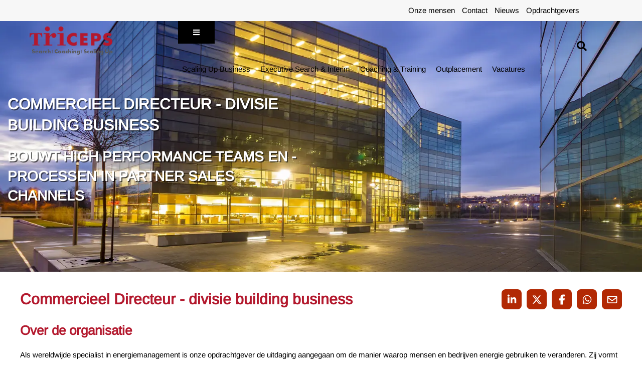

--- FILE ---
content_type: text/css; charset=utf-8
request_url: https://triceps.nl/wp-content/cache/min/1/wp-content/themes/triceps/style.css?ver=1762857970
body_size: 6074
content:
html{font-family:sans-serif;line-height:1.15;-ms-text-size-adjust:100%;-webkit-text-size-adjust:100%}body{margin:0}article,aside,footer,header,nav,section{display:block}h1{font-size:2em;margin:.67em 0}figcaption,figure,main{display:block}figure{margin:1em 0}hr{-webkit-box-sizing:content-box;-moz-box-sizing:content-box;box-sizing:content-box;height:0;overflow:visible}pre{font-family:monospace,monospace;font-size:1em}a{background-color:transparent;-webkit-text-decoration-skip:objects}a:active,a:hover{outline-width:0}abbr[title]{border-bottom:1px #767676 dotted;text-decoration:none}b,strong{font-weight:inherit}b,strong{font-weight:700}code,kbd,samp{font-family:monospace,monospace;font-size:1em}dfn{font-style:italic}mark{background-color:#eee;color:#222}small{font-size:80%}sub,sup{font-size:75%;line-height:0;position:relative;vertical-align:baseline}sub{bottom:-.25em}sup{top:-.5em}audio,video{display:inline-block}audio:not([controls]){display:none;height:0}img{border-style:none}svg:not(:root){overflow:hidden}button,input,optgroup,select,textarea{font-family:sans-serif;font-size:100%;line-height:1.15;margin:0}button,input{overflow:visible}button,select{text-transform:none}button,html [type="button"],[type="reset"],[type="submit"]{-webkit-appearance:button}button::-moz-focus-inner,[type="button"]::-moz-focus-inner,[type="reset"]::-moz-focus-inner,[type="submit"]::-moz-focus-inner{border-style:none;padding:0}button:-moz-focusring,[type="button"]:-moz-focusring,[type="reset"]:-moz-focusring,[type="submit"]:-moz-focusring{outline:1px dotted ButtonText}fieldset{border:1px solid #bbb;margin:0 2px;padding:.35em .625em .75em}legend{-webkit-box-sizing:border-box;-moz-box-sizing:border-box;box-sizing:border-box;color:inherit;display:table;max-width:100%;padding:0;white-space:normal}progress{display:inline-block;vertical-align:baseline}textarea{overflow:auto}[type="checkbox"],[type="radio"]{-webkit-box-sizing:border-box;-moz-box-sizing:border-box;box-sizing:border-box;padding:0}[type="number"]::-webkit-inner-spin-button,[type="number"]::-webkit-outer-spin-button{height:auto}[type="search"]{-webkit-appearance:textfield;outline-offset:-2px}[type="search"]::-webkit-search-cancel-button,[type="search"]::-webkit-search-decoration{-webkit-appearance:none}::-webkit-file-upload-button{-webkit-appearance:button;font:inherit}details,menu{display:block}summary{display:list-item}canvas{display:inline-block}template{display:none}[hidden]{display:none}.screen-reader-text{clip:rect(1px,1px,1px,1px);height:1px;overflow:hidden;position:absolute!important;width:1px;word-wrap:normal!important}.screen-reader-text:focus{background-color:#f1f1f1;-webkit-border-radius:3px;border-radius:3px;-webkit-box-shadow:0 0 2px 2px rgba(0,0,0,.6);box-shadow:0 0 2px 2px rgba(0,0,0,.6);clip:auto!important;color:#21759b;display:block;font-size:14px;font-size:.875rem;font-weight:700;height:auto;left:5px;line-height:normal;padding:15px 23px 14px;text-decoration:none;top:5px;width:auto;z-index:100000}.alignleft{display:inline;float:left;margin-right:1.5em}.alignright{display:inline;float:right;margin-left:1.5em}.aligncenter{clear:both;display:block;margin-left:auto;margin-right:auto}.clear:before,.clear:after,.entry-content:before,.entry-content:after,.entry-footer:before,.entry-footer:after,.comment-content:before,.comment-content:after,.site-header:before,.site-header:after,.site-content:before,.site-content:after,.site-footer:before,.site-footer:after,.nav-links:before,.nav-links:after,.pagination:before,.pagination:after,.comment-author:before,.comment-author:after,.widget-area:before,.widget-area:after,.widget:before,.widget:after,.comment-meta:before,.comment-meta:after{content:"";display:table;table-layout:fixed}.clear:after,.entry-content:after,.entry-footer:after,.comment-content:after,.site-header:after,.site-content:after,.site-footer:after,.nav-links:after,.pagination:after,.comment-author:after,.widget-area:after,.widget:after,.comment-meta:after{clear:both}html,body,button,input,select,textarea{color:#000;font-family:arial,helvetica,sans-serif;font-size:15px;font-weight:400;line-height:1.5}h1,h2,h3,h4,h5,h6{clear:both;line-height:1.4;margin:0 0 .75em;padding:1.5em 0 0}h1:first-child,h2:first-child,h3:first-child,h4:first-child,h5:first-child,h6:first-child{padding-top:0}h1{font-size:30px}h2,.home.blog .entry-title,.page .panel-content .recent-posts .entry-title{font-size:26px}h3{font-size:22px}h4{font-size:18px}h5{font-size:13px}h6{font-size:16px}p{margin:0 0 1.5em;padding:0}dfn,cite,em,i{font-style:italic}blockquote{font-size:18px;font-style:italic;margin:0;overflow:hidden;padding:0}blockquote cite{display:block;font-style:normal;font-weight:700;margin-top:.5em}address{margin:0 0 1.5em}pre{background:#eee;font-family:"Courier 10 Pitch",Courier,monospace;margin-bottom:1.5em;max-width:100%;overflow:auto;padding:1.5em}code,kbd,tt,var{font-family:Monaco,Consolas,"Andale Mono","DejaVu Sans Mono",monospace}abbr,acronym{border-bottom:1px dotted #666;cursor:help}mark,ins{background:#eee;text-decoration:none}big{font-size:125%}blockquote{quotes:"" ""}q{quotes:"“" "”" "‘" "’"}blockquote:before,blockquote:after{content:""}:focus{outline:none}.site-title{font-size:36px}.site-description{font-size:16px}label{display:block;font-weight:700;margin-bottom:.5em}fieldset{margin-bottom:1.5em}input[type="text"],input[type="email"],input[type="url"],input[type="password"],input[type="search"],input[type="number"],input[type="tel"],input[type="range"],input[type="date"],input[type="month"],input[type="week"],input[type="time"],input[type="datetime"],input[type="datetime-local"],input[type="color"],textarea{background:#fff;border:1px solid #bbb;display:block;padding:.5em;width:100%}input[type="text"]:focus,input[type="email"]:focus,input[type="url"]:focus,input[type="password"]:focus,input[type="search"]:focus,input[type="number"]:focus,input[type="tel"]:focus,input[type="range"]:focus,input[type="date"]:focus,input[type="month"]:focus,input[type="week"]:focus,input[type="time"]:focus,input[type="datetime"]:focus,input[type="datetime-local"]:focus,input[type="color"]:focus,textarea:focus{border-color:#000}select{border:1px solid #bbb;height:2.6em;width:100%}input[type="radio"],input[type="checkbox"]{margin-right:.5em}input[type="radio"]+label,input[type="checkbox"]+label{font-weight:400}button,input[type="reset"],input[type="button"],input[type="submit"]{border:0;-webkit-box-shadow:none;box-shadow:none;cursor:pointer;display:inline-block;line-height:1;padding:1em 2em;text-shadow:none;-webkit-transition:background 0.2s;transition:background 0.2s}button,input[type="button"],input[type="submit"]{background-color:#000;color:#fff}input+button,input+input[type="button"],input+input[type="submit"]{padding:.75em 2em}button.secondary,input[type="reset"],input[type="button"].secondary,input[type="reset"].secondary,input[type="submit"].secondary{background-color:#ddd;color:#222}button:hover,button:focus,input[type="button"]:hover,input[type="button"]:focus,input[type="submit"]:hover,input[type="submit"]:focus{background:#767676}button.secondary:hover,button.secondary:focus,input[type="reset"]:hover,input[type="reset"]:focus,input[type="button"].secondary:hover,input[type="button"].secondary:focus,input[type="reset"].secondary:hover,input[type="reset"].secondary:focus,input[type="submit"].secondary:hover,input[type="submit"].secondary:focus{background:#bbb}::-webkit-input-placeholder{color:#333}:-moz-placeholder{color:#333}::-moz-placeholder{color:#333;opacity:1}:-ms-input-placeholder{color:#333}hr{background-color:#000;border:0;height:1px;margin-top:.5em;margin-bottom:.5em}ul,ol{margin:0 0 1.5em;padding:0}ul{list-style:disc}ol{list-style:decimal}li>ul,li>ol{margin-bottom:0;margin-left:1.5em}dt{font-weight:700}dd{margin:0 1.5em 1.5em}table{border-collapse:collapse;margin:0 0 1.5em;width:100%}th{padding:.4em;text-align:left}td{padding:.4em}th:first-child,td:first-child{padding-left:0}th:last-child,td:last-child{padding-right:0}a{color:#b22904;text-decoration:none}a:focus{outline:thin dotted}a:hover,a:active{color:#000;outline:0}.post-thumbnail{margin-bottom:1em}.site-navigation-fixed.navigation-top{bottom:auto;position:fixed;left:0;right:0;top:0;width:100%;z-index:7}.main-navigation>div>ul{border:0;margin-bottom:0;padding:0}.admin-bar .site-navigation-fixed.navigation-top{top:32px}.js .menu-toggle,.js .dropdown-toggle{display:none}.js .main-navigation ul,.js .main-navigation ul ul,.js .main-navigation>div>ul{display:block}.main-navigation{clear:both;display:block;width:auto}.main-navigation ul{list-style:none;margin:0;text-align:left;background:transparent;padding:0}.navigation-top nav{margin-left:0}.navigation-top .wrap{max-width:1200px;padding:.75em 2em}.main-navigation li{border:0;display:inline-block;position:relative}.main-navigation li li{display:block;border:0}.main-navigation ul ul{background:#fff;border:1px solid #bbb;left:-999em;padding:0;position:absolute;top:100%;z-index:99999}.navigation-top a{color:#222;font-weight:600;-webkit-transition:color 0.2s;transition:color 0.2s}.main-navigation a{display:block;padding:1em 1.25em;text-decoration:none}.main-navigation ul ul a{letter-spacing:0;position:relative;text-transform:none;padding:.75em 1.25em;width:16em}.main-navigation li li:hover,.main-navigation li li.focus{background:transparent}.main-navigation ul li.menu-item-has-children:before,.main-navigation ul li.menu-item-has-children:after,.main-navigation ul li.page_item_has_children:before,.main-navigation ul li.page_item_has_children:after{border-style:solid;border-width:0 6px 6px;content:"";display:none;height:0;position:absolute;right:1em;bottom:-1px;width:0;z-index:100000}.main-navigation ul ul li:hover>ul,.main-navigation ul ul li.focus>ul{left:100%;right:auto}.main-navigation ul li:hover>ul,.main-navigation ul li.focus>ul{left:.5em;right:auto}.main-navigation ul li.menu-item-has-children:before,.main-navigation ul li.page_item_has_children:before{border-color:transparent transparent #bbb;bottom:0}.main-navigation ul li.menu-item-has-children:after,.main-navigation ul li.page_item_has_children:after{border-color:transparent transparent #fff}.main-navigation ul ul ul{left:-999em;margin-top:-1px;top:0}.main-navigation ul li.menu-item-has-children.focus:before,.main-navigation ul li.menu-item-has-children:hover:before,.main-navigation ul li.menu-item-has-children.focus:after,.main-navigation ul li.menu-item-has-children:hover:after,.main-navigation ul li.page_item_has_children.focus:before,.main-navigation ul li.page_item_has_children:hover:before,.main-navigation ul li.page_item_has_children.focus:after,.main-navigation ul li.page_item_has_children:hover:after{display:block}.main-navigation ul ul li.menu-item-has-children.focus:before,.main-navigation ul ul li.menu-item-has-children:hover:before,.main-navigation ul ul li.menu-item-has-children.focus:after,.main-navigation ul ul li.menu-item-has-children:hover:after,.main-navigation ul ul li.page_item_has_children.focus:before,.main-navigation ul ul li.page_item_has_children:hover:before,.main-navigation ul ul li.page_item_has_children.focus:after,.main-navigation ul ul li.page_item_has_children:hover:after{display:none}.main-navigation ul ul .menu-item-has-children>a>.icon,.main-navigation ul ul .page_item_has_children>a>.icon{margin-top:-9px;left:auto;position:absolute;right:1em;top:50%;-webkit-transform:rotate(-90deg);-ms-transform:rotate(-90deg);transform:rotate(-90deg)}.navigation-top{font-size:14px;left:0;position:absolute;right:0;width:100%;z-index:3;background:#fff;border-bottom:1px solid #eee;border-top:1px solid #eee}.navigation-top .current-menu-item>a,.navigation-top .current_page_item>a{color:#767676}.main-navigation .menu-item-has-children>a>.icon,.main-navigation .page_item_has_children>a>.icon{display:inline;left:5px;position:relative;top:-1px}.main-navigation ul a>.icon{display:none}.js .main-navigation.toggled-on>div>ul{display:block}.main-navigation ul ul.toggled-on{display:block}.main-navigation li:last-child{border:0}.main-navigation a:hover{color:#767676}.main-navigation.toggled-on ul.nav-menu{display:block}.menu-toggle:hover,.menu-toggle:focus{background-color:transparent;-webkit-box-shadow:none;box-shadow:none}.menu-toggle .icon{margin-right:.5em;top:-2px}.toggled-on .menu-toggle .icon-bars,.menu-toggle .icon-close{display:none}.toggled-on .menu-toggle .icon-close{display:inline-block}.dropdown-toggle{background-color:transparent;border:0;-webkit-box-shadow:none;box-shadow:none;color:#222;display:block;font-size:16px;right:-.5em;line-height:1.5;margin:0 auto;padding:.5em;position:absolute;text-shadow:none;top:0}.dropdown-toggle:hover,.dropdown-toggle:focus{background:transparent}.dropdown-toggle:focus{outline:thin dotted}.dropdown-toggle.toggled-on .icon{-ms-transform:rotate(-180deg);-webkit-transform:rotate(-180deg);transform:rotate(-180deg)}.site-header .menu-scroll-down{display:none}html{-webkit-box-sizing:border-box;-moz-box-sizing:border-box;box-sizing:border-box}*,*:before,*:after{-webkit-box-sizing:inherit;-moz-box-sizing:inherit;box-sizing:inherit}body{background:#fff}#page{position:relative}.wrap{margin-left:auto;margin-right:auto;max-width:1200px}.wrap:after{clear:both;content:"";display:block}@supports (object-fit:cover){.has-header-image .custom-header-media img,.has-header-video .custom-header-media video,.has-header-video .custom-header-media iframe,.has-header-image:not(.twentyseventeen-front-page):not(.home) .custom-header-media img{height:100%;left:0;-o-object-fit:cover;object-fit:cover;top:0;-ms-transform:none;-moz-transform:none;-webkit-transform:none;transform:none;width:100%}}.site-content-contain{position:relative}.sticky{position:relative}.post:not(.sticky) .icon-thumb-tack{display:none}.sticky .icon-thumb-tack{display:block;height:18px;left:-1.5em;position:absolute;top:1.65em;width:20px}.page .panel-content .entry-title,.page-title,body.page:not(.twentyseventeen-front-page) .entry-title{color:#222;font-size:14px;font-size:.875rem;font-weight:800;letter-spacing:.14em;text-transform:uppercase}.entry-header .entry-title{margin-bottom:.25em}.entry-title a{color:#333;text-decoration:none;margin-left:-2px}.entry-title:not(:first-child){padding-top:0}.entry-meta{color:#767676;font-size:11px;font-size:.6875rem;font-weight:800;letter-spacing:.1818em;padding-bottom:.25em;text-transform:uppercase}.entry-meta a{color:#767676}.byline,.updated:not(.published){display:none}.single .byline,.group-blog .byline{display:inline}.comments-pagination,.post-navigation{clear:both}.navigation.pagination{clear:both;float:right;width:58%}.post-navigation .nav-previous{float:left;width:50%}.post-navigation .nav-next{float:right;text-align:right;width:50%}.pagination,.comments-pagination{border-top:1px solid #eee;font-size:14px;font-size:.875rem;font-weight:800;padding:2em 0 3em;text-align:center}.pagination .icon,.comments-pagination .icon{width:.666666666em;height:.666666666em}.comments-pagination{border:0}.page-numbers{display:inline-block}.page-numbers.current{color:#767676;display:inline-block}.page-numbers.current .screen-reader-text{clip:rect(1px,1px,1px,1px);height:1px;overflow:hidden;position:absolute!important;width:1px}.prev.page-numbers,.next.page-numbers{background-color:#ddd;-webkit-border-radius:2px;border-radius:2px;display:inline-block;font-size:24px;font-size:1.5rem;line-height:1;padding:.25em .5em .4em}.prev.page-numbers,.next.page-numbers{-webkit-transition:background-color 0.2s ease-in-out,border-color 0.2s ease-in-out,color 0.3s ease-in-out;transition:background-color 0.2s ease-in-out,border-color 0.2s ease-in-out,color 0.3s ease-in-out}.prev.page-numbers:focus,.prev.page-numbers:hover,.next.page-numbers:focus,.next.page-numbers:hover{background-color:#767676;color:#fff}.prev.page-numbers{float:left}.next.page-numbers{float:right}.blog .site-main>article,.archive .site-main>article,.search .site-main>article{padding-bottom:2em}body:not(.twentyseventeen-front-page) .entry-header{padding:1em 0}body:not(.twentyseventeen-front-page) .entry-header,body:not(.twentyseventeen-front-page) .entry-content,body:not(.twentyseventeen-front-page) #comments{margin-left:auto;margin-right:auto}body:not(.twentyseventeen-front-page) .entry-header{padding-top:0}.blog .entry-meta a.post-edit-link,.archive .entry-meta a.post-edit-link,.search .entry-meta a.post-edit-link{color:#222;display:inline-block;margin-left:1em;white-space:nowrap}.search .page .entry-meta a.post-edit-link{margin-left:0;white-space:nowrap}.taxonomy-description{font-size:14px}.entry-content .more-link:before{content:"";display:block;margin-top:1.5em}.single-post:not(.has-sidebar) #primary,.page.page-one-column:not(.twentyseventeen-front-page) #primary,.archive.page-one-column:not(.has-sidebar) .page-header,.archive.page-one-column:not(.has-sidebar) #primary{margin-left:auto;margin-right:auto;max-width:740px}.single-featured-image-header{background-color:#fafafa;border-bottom:1px solid #eee}.single-featured-image-header img{display:block;margin:auto}.page-links{font-size:14px;font-size:.875rem;font-weight:800;padding:2em 0 3em}.page-links .page-number{color:#767676;display:inline-block;padding:.5em 1em}.page-links a{display:inline-block}.page-links a .page-number{color:#222}.entry-footer{display:table;width:100%}.entry-footer .cat-tags-links{display:table-cell;vertical-align:middle;width:100%}.entry-footer .cat-links,.entry-footer .tags-links{display:block;font-size:11px;font-size:.6875rem;font-weight:800;letter-spacing:.1818em;padding-left:2.5em;position:relative;text-transform:uppercase}.entry-footer .cat-links+.tags-links{margin-top:1em}.entry-footer .cat-links a,.entry-footer .tags-links a{color:#333}.entry-footer .cat-links .icon,.entry-footer .tags-links .icon{color:#767676;left:0;margin-right:.5em;position:absolute;top:2px}.entry-footer .edit-link{display:table-cell;text-align:right;vertical-align:middle}.entry-footer .edit-link a.post-edit-link{background-color:#222;-webkit-border-radius:2px;border-radius:2px;-webkit-box-shadow:none;box-shadow:none;color:#fff;display:inline-block;font-size:14px;font-weight:800;margin-top:0;margin-left:1em;padding:.7em 2em;-webkit-transition:background-color 0.2s ease-in-out;transition:background-color 0.2s ease-in-out;white-space:nowrap}.entry-footer .edit-link a.post-edit-link:hover,.entry-footer .edit-link a.post-edit-link:focus{background-color:#767676}.blog .format-status .entry-title,.archive .format-status .entry-title,.blog .format-aside .entry-title,.archive .format-aside .entry-title{display:none}.format-quote blockquote{color:#333;font-size:20px;font-weight:300;overflow:visible;position:relative}.format-quote blockquote .icon{display:block;height:20px;left:-1.5em;position:absolute;top:.4em;-webkit-transform:scale(-1,1);-ms-transform:scale(-1,1);transform:scale(-1,1);width:20px}.post-navigation{font-weight:800;margin:3em 0}.post-navigation .nav-links{padding:1em 0}.nav-subtitle{background:transparent;color:#767676;display:block;font-size:11px;font-size:.6875rem;letter-spacing:.1818em;margin-bottom:1em;text-transform:uppercase}.nav-title{color:#333;font-size:15px}.nav-links .nav-title{position:relative}.nav-title-icon-wrapper{text-align:center;width:2em}.nav-links .nav-previous .nav-title .nav-title-icon-wrapper{margin-right:.5em;left:-2em}.nav-links .nav-next .nav-title .nav-title-icon-wrapper{margin-left:.5em;right:-2em}.page-header{padding-bottom:2em}.page-numbers.current{font-size:16px}.widget-title{font-size:13px;margin-bottom:1.5em}.search-form{position:relative}.search-form .search-submit{bottom:3px;padding:.5em 1em;position:absolute;right:3px;top:3px}.search-form .search-submit .icon{height:24px;top:-2px;width:24px}img,video{height:auto;max-width:100%}.entry-content blockquote.alignleft,.entry-content blockquote.alignright{font-size:14px}img.alignleft{float:left}img.alignright{float:right}.page-content .wp-smiley,.entry-content .wp-smiley,.comment-content .wp-smiley{border:none;margin-bottom:0;margin-top:0;padding:0}embed,iframe,object{margin-bottom:1.5em;max-width:100%}.wp-caption,.gallery-caption{font-size:13px;font-style:italic;margin-bottom:1.5em;max-width:100%}.wp-caption img[class*="wp-image-"]{display:block;margin-left:auto;margin-right:auto}.wp-caption .wp-caption-text{margin:.8075em 0}.mejs-container{margin-bottom:1.5em}.mejs-controls a.mejs-horizontal-volume-slider,.mejs-controls a.mejs-horizontal-volume-slider:focus,.mejs-controls a.mejs-horizontal-volume-slider:hover{background:transparent;border:0}.site-content .wp-playlist-light{border-color:#eee;color:#222}.site-content .wp-playlist-light .wp-playlist-current-item .wp-playlist-item-album{color:#333}.site-content .wp-playlist-light .wp-playlist-current-item .wp-playlist-item-artist{color:#767676}.site-content .wp-playlist-light .wp-playlist-item{border-bottom:1px dotted #eee;-webkit-transition:background-color 0.2s ease-in-out,border-color 0.2s ease-in-out,color 0.3s ease-in-out;transition:background-color 0.2s ease-in-out,border-color 0.2s ease-in-out,color 0.3s ease-in-out}.site-content .wp-playlist-light .wp-playlist-item:hover,.site-content .wp-playlist-light .wp-playlist-item:focus{border-bottom-color:rgba(0,0,0,0);background-color:#767676;color:#fff}.site-content .wp-playlist-light a.wp-playlist-caption:hover,.site-content .wp-playlist-light .wp-playlist-item:hover a,.site-content .wp-playlist-light .wp-playlist-item:focus a{color:#fff}.site-content .wp-playlist-dark{background:#222;border-color:#333}.site-content .wp-playlist-dark .mejs-container .mejs-controls{background-color:#333}.site-content .wp-playlist-dark .wp-playlist-caption{color:#fff}.site-content .wp-playlist-dark .wp-playlist-current-item .wp-playlist-item-album{color:#eee}.site-content .wp-playlist-dark .wp-playlist-current-item .wp-playlist-item-artist{color:#aaa}.site-content .wp-playlist-dark .wp-playlist-playing{background-color:#333}.site-content .wp-playlist-dark .wp-playlist-item{border-bottom:1px dotted #555;-webkit-transition:background-color 0.2s ease-in-out,border-color 0.2s ease-in-out,color 0.3s ease-in-out;transition:background-color 0.2s ease-in-out,border-color 0.2s ease-in-out,color 0.3s ease-in-out}.site-content .wp-playlist-dark .wp-playlist-item:hover,.site-content .wp-playlist-dark .wp-playlist-item:focus{border-bottom-color:rgba(0,0,0,0);background-color:#aaa;color:#222}.site-content .wp-playlist-dark a.wp-playlist-caption:hover,.site-content .wp-playlist-dark .wp-playlist-item:hover a,.site-content .wp-playlist-dark .wp-playlist-item:focus a{color:#222}.site-content .wp-playlist{padding:.625em .625em .3125em}.site-content .wp-playlist-current-item .wp-playlist-item-title{font-weight:700}.site-content .wp-playlist-current-item .wp-playlist-item-album{font-style:normal}.site-content .wp-playlist-current-item .wp-playlist-item-artist{font-size:10px;font-size:.625rem;font-weight:800;letter-spacing:.1818em;text-transform:uppercase}.site-content .wp-playlist-item{padding:0 .3125em;cursor:pointer}.site-content .wp-playlist-item:last-of-type{border-bottom:none}.site-content .wp-playlist-item a{padding:.3125em 0;border-bottom:none}.site-content .wp-playlist-item a,.site-content .wp-playlist-item a:focus,.site-content .wp-playlist-item a:hover{-webkit-box-shadow:none;box-shadow:none;background:transparent}.site-content .wp-playlist-item-length{top:5px}.icon{display:inline-block;fill:currentColor;height:2em;position:relative;top:-.0625em;vertical-align:middle;width:2em}.gallery-item{display:inline-block;text-align:left;vertical-align:top;margin:0 0 1.5em;padding:0 1em 0 0;max-width:25%}.gallery-columns-1 .gallery-item{width:100%}.gallery-columns-2 .gallery-item{max-width:50%}.gallery-columns-3 .gallery-item{max-width:33.33%}.gallery-columns-4 .gallery-item{max-width:25%}.gallery-columns-5 .gallery-item{max-width:20%}.gallery-columns-6 .gallery-item{max-width:16.66%}.gallery-columns-7 .gallery-item{max-width:14.28%}.gallery-columns-8 .gallery-item{max-width:12.5%}.gallery-columns-9 .gallery-item{max-width:11.11%}.gallery-item a,.gallery-item a:hover,.gallery-item a:focus{-webkit-box-shadow:none;box-shadow:none;background:none;display:inline-block;max-width:100%}.gallery-item a img{display:block;-webkit-transition:-webkit-filter 0.2s ease-in;transition:-webkit-filter 0.2s ease-in;transition:filter 0.2s ease-in;transition:filter 0.2s ease-in,-webkit-filter 0.2s ease-in;-webkit-backface-visibility:hidden;backface-visibility:hidden}.gallery-item a:hover img,.gallery-item a:focus img{-webkit-filter:opacity(60%);filter:opacity(60%)}.gallery-caption{display:block;text-align:left;padding:0 10px 0 0;margin-bottom:0}.svg-fallback{display:none}.no-svg .svg-fallback{display:inline-block}.no-svg .dropdown-toggle{padding:.5em 0 0;right:0;text-align:center;width:2em}.no-svg .dropdown-toggle .svg-fallback.icon-angle-down{font-size:20px;font-size:1.25rem;font-weight:400;line-height:1;-webkit-transform:rotate(180deg);-ms-transform:rotate(180deg);transform:rotate(180deg)}.no-svg .dropdown-toggle.toggled-on .svg-fallback.icon-angle-down{-webkit-transform:rotate(0);-ms-transform:rotate(0);transform:rotate(0)}.no-svg .dropdown-toggle .svg-fallback.icon-angle-down:before{content:"\005E"}.no-svg .social-navigation a{background:transparent;color:#222;height:auto;width:auto}.no-svg .next.page-numbers .screen-reader-text,.no-svg .prev.page-numbers .screen-reader-text,.no-svg .social-navigation li a .screen-reader-text,.no-svg .search-submit .screen-reader-text{clip:auto;font-size:16px;font-size:1rem;font-weight:400;height:auto;position:relative!important;width:auto}@media screen and (max-width:479px){h1{font-size:24px}h2,.home.blog .entry-title{font-size:20px}h3{font-size:18px}h4{font-size:16px}h5{font-size:13px}h6{font-size:15px}img.alignleft,img.alignright{float:none;margin:0}.entry-content blockquote.alignleft,.entry-content blockquote.alignright{color:#666;font-size:13px;width:48%}.taxonomy-description{color:#666;font-size:13px}}@media screen and (max-width:767px){.gallery-item{width:50%}.post-navigation .nav-next{margin-top:1.5em}.entry-footer{border-bottom:1px solid #eee;border-top:1px solid #eee;margin-top:2em;padding:2em 0}.entry-footer .edit-link{display:inline-block;text-align:left}.entry-footer .edit-link a.post-edit-link{margin-top:2em}.format-quote blockquote .icon{left:-1.25em}.nav-links .nav-previous .nav-title .nav-title-icon-wrapper{left:0em}.nav-links .nav-next .nav-title .nav-title-icon-wrapper{right:0em}.margin-top-when-mobile .vc_column-inner{margin-top:0px!important}.margin-right-when-mobile .vc_column-inner{margin-right:0px!important}.margin-bottom-when-mobile .vc_column-inner{margin-bottom:0px!important}.margin-left-when-mobile .vc_column-inner{margin-left:0px!important}}@media screen and (max-width:1199px){.main-navigation ul ul li:hover>ul,.main-navigation ul ul li.focus>ul{left:0}}@media screen and (max-width:1071px){.navigation-top nav{margin-left:-1.25em}.navigation-top .wrap{padding:0}.page-numbers{display:none;padding:.5em .75em}.page-numbers.current .screen-reader-text{clip:auto;height:auto;overflow:auto;position:relative!important;width:auto}}@media screen and (max-width:781px) and (min-width:768px){.admin-bar .site-navigation-fixed.navigation-top,.admin-bar .site-navigation-hidden.navigation-top{top:46px}}@media print{form,button,input,select,textarea,.navigation-top,.social-navigation,#secondary,.content-bottom-widgets,.header-image,.panel-image-prop,.icon-thumb-tack,.page-links,.edit-link,.post-navigation,.pagination.navigation,.comments-pagination,.comment-respond,.comment-edit-link,.comment-reply-link,.comment-metadata .edit-link,.pingback .edit-link,.site-footer aside.widget-area,.site-info{display:none!important}.entry-footer,#comments,.site-footer,.single-featured-image-header{border:0}body{font-size:12pt}h1{font-size:24pt}h2{font-size:22pt}h3{font-size:17pt}h4{font-size:12pt}h5{font-size:11pt}h6{font-size:12pt}.page .panel-content .entry-title,.page-title,.entry-title{font-size:10pt}.wrap{padding-left:5%!important;padding-right:5%!important;max-width:none}.single-featured-image-header{background:transparent}.entry-meta{font-size:9pt}body,.site{background:none!important}body,a,.site-title a{color:#222!important}h2,h5,blockquote,.site-description,.entry-meta,.entry-meta a{color:#777!important}.entry-content blockquote.alignleft,.entry-content blockquote.alignright{font-size:11pt;width:34%}.site-footer{padding:0}}@media screen and (max-width:479px){.vc_col-xxs-12{width:100%!important}.vc_col-xxs-1,.vc_col-xxs-10,.vc_col-xxs-11,.vc_col-xxs-12,.vc_col-xxs-2,.vc_col-xxs-3,.vc_col-xxs-4,.vc_col-xxs-5,.vc_col-xxs-6,.vc_col-xxs-7,.vc_col-xxs-8,.vc_col-xxs-9{position:relative;min-height:1px;padding-left:15px;padding-right:15px;-webkit-box-sizing:border-box;-moz-box-sizing:border-box;box-sizing:border-box}.vc_col-xxs-1,.vc_col-xxs-10,.vc_col-xxs-11,.vc_col-xxs-12,.vc_col-xxs-2,.vc_col-xxs-3,.vc_col-xxs-4,.vc_col-xxs-5,.vc_col-xxs-6,.vc_col-xxs-7,.vc_col-xxs-8,.vc_col-xxs-9{float:left!important}.vc_col-xxs-11{width:91.66666667%!important}.vc_col-xxs-10{width:83.33333333%!important}.vc_col-xxs-9{width:75%!important}.vc_col-xxs-8{width:66.66666667%!important}.vc_col-xxs-7{width:58.33333333%!important}.vc_col-xxs-6{width:50%!important}.vc_col-xxs-5{width:41.66666667%!important}.vc_col-xxs-4{width:33.33333333%!important}.vc_col-xxs-3{width:25%!important}.vc_col-xxs-2{width:16.66666667%!important}.vc_col-xxs-1{width:8.33333333%!important}.vc_col-xxs-pull-12{right:100%!important}.vc_col-xxs-pull-11{right:91.66666667%!important}.vc_col-xxs-pull-10{right:83.33333333%!important}.vc_col-xxs-pull-9{right:75%!important}.vc_col-xxs-pull-8{right:66.66666667%!important}.vc_col-xxs-pull-7{right:58.33333333%!important}.vc_col-xxs-pull-6{right:50%!important}.vc_col-xxs-pull-5{right:41.66666667%!important}.vc_col-xxs-pull-4{right:33.33333333%!important}.vc_col-xxs-pull-3{right:25%!important}.vc_col-xxs-pull-2{right:16.66666667%!important}.vc_col-xxs-pull-1{right:8.33333333%!important}.vc_col-xxs-pull-0{right:auto!important}.vc_col-xxs-push-12{left:100%!important}.vc_col-xxs-push-11{left:91.66666667%!important}.vc_col-xxs-push-10{left:83.33333333%!important}.vc_col-xxs-push-9{left:75%!important}.vc_col-xxs-push-8{left:66.66666667%!important}.vc_col-xxs-push-7{left:58.33333333%!important}.vc_col-xxs-push-6{left:50%!important}.vc_col-xxs-push-5{left:41.66666667%!important}.vc_col-xxs-push-4{left:33.33333333%!important}.vc_col-xxs-push-3{left:25%!important}.vc_col-xxs-push-2{left:16.66666667%!important}.vc_col-xxs-push-1{left:8.33333333%!important}.vc_col-xxs-push-0{left:auto!important}.vc_col-xxs-offset-12{margin-left:100%!important}.vc_col-xxs-offset-11{margin-left:91.66666667%!important}.vc_col-xxs-offset-10{margin-left:83.33333333%!important}.vc_col-xxs-offset-9{margin-left:75%!important}.vc_col-xxs-offset-8{margin-left:66.66666667%!important}.vc_col-xxs-offset-7{margin-left:58.33333333%!important}.vc_col-xxs-offset-6{margin-left:50%!important}.vc_col-xxs-offset-5{margin-left:41.66666667%!important}.vc_col-xxs-offset-4{margin-left:33.33333333%!important}.vc_col-xxs-offset-3{margin-left:25%!important}.vc_col-xxs-offset-2{margin-left:16.66666667%!important}.vc_col-xxs-offset-1{margin-left:8.33333333%!important}.vc_col-xxs-offset-0{margin-left:0!important}}

--- FILE ---
content_type: text/css; charset=utf-8
request_url: https://triceps.nl/wp-content/cache/min/1/wp-content/themes/triceps/vc_blocks/default/sd_button_default/assets/css/style.css?ver=1762857970
body_size: 9
content:
.sd-button-default a{display:inline-block;position:relative;max-width:100%;padding:10px 25px;margin-bottom:5px;line-height:1.5em;-webkit-border-radius:0;-moz-border-radius:0;border-radius:5px;text-decoration:none;-webkit-box-shadow:none;-moz-box-shadow:none;box-shadow:none;transition:background-color .2s linear}.sd-button-default a:hover{-webkit-box-shadow:none;-moz-box-shadow:none;box-shadow:none;transition:background-color .2s linear}.sd-button-default.rood a{border:1px solid #b3182d;background-color:#b3182d;color:#fff}.sd-button-default.rood a:hover{background-color:#fff;color:#b3182d}.sd-button-default.wit a{background-color:#fff;color:#b3182d;border:1px solid #b3182d}.sd-button-default.wit a:hover{background-color:#b3182d;color:#fff}.sd-button-default.grijs a{background-color:#252525;color:#fff;border:1px solid #fff}.sd-button-default.grijs a:hover{background-color:#fff;color:#252525}.sd-button-default.links{text-align:left}.sd-button-default.midden{text-align:center}.sd-button-default.rechts{text-align:right}

--- FILE ---
content_type: text/css; charset=utf-8
request_url: https://triceps.nl/wp-content/cache/min/1/wp-content/themes/triceps/vc_blocks/default/sd_text_block_default/assets/css/style.css?ver=1762857970
body_size: -330
content:
.sd_text_block_default{margin-bottom:35px}.sd_text_block_default a{color:#2a6496}.sd_text_block_default a:hover{text-decoration:underline}

--- FILE ---
content_type: text/css; charset=utf-8
request_url: https://triceps.nl/wp-content/cache/min/1/wp-content/themes/triceps/vc_blocks/default/sd_title_block_default/assets/css/style.css?ver=1762857970
body_size: -273
content:
.sd-title-block-default-htag{word-break:keep-all;padding-top:20px}.sd-title-block-default-htag .rood{color:#b3182d}.sd-title-block-default-htag .zwart{color:#000}.sd-title-block-default-htag .wit{color:#fff}.sd-title-block-default-htag.align-links{text-align:left}.sd-title-block-default-htag.align-rechts{text-align:right}.sd-title-block-default-htag.align-midden{text-align:center}

--- FILE ---
content_type: text/css; charset=utf-8
request_url: https://triceps.nl/wp-content/cache/min/1/wp-content/themes/triceps/vc_blocks/addons/sd_candidates_block/assets/css/style.css?ver=1762857970
body_size: -273
content:
.sd-candidate-block{background-color:#F7F7F7;margin-bottom:30px}.sd-candidate-block h3 a:hover{text-decoration:underline}.sd-candidate-block .candidate-image img{width:100%;height:250px}.sd-candidate-block .candidate-content{padding:20px;height:300px}

--- FILE ---
content_type: text/css; charset=utf-8
request_url: https://triceps.nl/wp-content/cache/min/1/wp-content/themes/triceps/vc_blocks/addons/sd_content_block/assets/css/style.css?ver=1762857970
body_size: 167
content:
.sd-content-block-addon{height:150px;border-radius:10px;margin-bottom:20px}.sd-content-block-addon h1,.sd-content-block-addon h2,.sd-content-block-addon h3,.sd-content-block-addon h4,.sd-content-block-addon h5,.sd-content-block-addon h6{font-size:18px}.sd-content-block-addon a{transition:background-color .3s linear;border-radius:10px}.sd-content-block-addon a:hover{background-color:rgba(0,0,0,.4);transition:background-color .3s linear;border-radius:10px}.sd-content-block-addon.rood{background-color:#B01010}.sd-content-block-addon.grijs{background-color:#666}.sd-content-block-addon.wit{background-color:#fff}.sd-content-block-addon-inner{display:table;width:100%;height:100%}.sd-content-block-addon-inner a{text-align:center;font-size:24px;text-decoration:none;text-transform:uppercase;color:#fff;display:table-cell;width:100%;height:100%;vertical-align:middle}.sd-content-block-addon-inner.title-align-boven a{text-align:center;vertical-align:top}.sd-content-block-addon-inner.title-align-onder a{text-align:center;vertical-align:bottom}.sd-content-block-addon-inner.title-align-midden a{text-align:center;vertical-align:middle}.sd-content-block-addon-inner.title-align-links a{text-align:left;vertical-align:middle;padding-left:10px}.sd-content-block-addon-inner.title-align-rechts a{text-align:right;vertical-align:middle;padding-right:10px}.sd-content-block-addon-inner .fa{font-size:2em;margin-bottom:8px}.sd-content-block-addon-inner-htag{text-transform:uppercase;padding:0;margin:0;display:inline-block;text-shadow:2px 2px #000}.sd-content-block-addon-inner-htag.block{display:block}.sd-content-block-addon-inner.icon-align-onder .sd-content-block-addon-inner-htag{display:block}.sd-content-block-addon-inner.icon-align-rechts .sd-content-block-addon-inner-htag,.sd-content-block-addon-inner.icon-align-links .sd-content-block-addon-inner-htag{line-height:2em}.sd-content-block-addon-inner.icon-align-rechts h1.sd-content-block-addon-inner-htag,.sd-content-block-addon-inner.icon-align-links h1.sd-content-block-addon-inner-htag{line-height:1.5em}.sd-content-block-addon-inner.icon-align-rechts h2.sd-content-block-addon-inner-htag,.sd-content-block-addon-inner.icon-align-links h2.sd-content-block-addon-inner-htag{line-height:1.67em}.sd-content-block-addon-inner.icon-align-rechts h3.sd-content-block-addon-inner-htag,.sd-content-block-addon-inner.icon-align-links h3.sd-content-block-addon-inner-htag{line-height:2em}.sd-content-block-addon-inner.icon-align-rechts h4.sd-content-block-addon-inner-htag,.sd-content-block-addon-inner.icon-align-links h4.sd-content-block-addon-inner-htag{line-height:2.5em}.sd-content-block-addon-inner.icon-align-rechts h5.sd-content-block-addon-inner-htag,.sd-content-block-addon-inner.icon-align-links h5.sd-content-block-addon-inner-htag{line-height:3.67em}.sd-content-block-addon-inner.icon-align-rechts h6.sd-content-block-addon-inner-htag,.sd-content-block-addon-inner.icon-align-links h6.sd-content-block-addon-inner-htag{line-height:2.67em}.sd-content-block-addon-inner.icon-align-rechts .sd-content-block-addon-inner-htag{float:right;padding-left:1em}.sd-content-block-addon-inner.icon-align-links .sd-content-block-addon-inner-htag{float:left;padding-right:1em}.sd-content-block-addon-inner-htag .wit{color:#fff}.sd-content-block-addon-inner-htag .zwart{color:#000}.sd-content-block-addon-inner-htag .grijs{color:#666}

--- FILE ---
content_type: text/css; charset=utf-8
request_url: https://triceps.nl/wp-content/cache/min/1/wp-content/themes/triceps/vc_blocks/addons/sd_employee_block/assets/css/style.css?ver=1762857970
body_size: -65
content:
.sd-employee-tile{margin-bottom:35px;background:#F7F7F7}.sd-employee-image{width:100%;height:auto}.sd-employee-image img{width:100%}.sd-employee-tile .sd-employee-tile-content{padding:20px;position:relative}.sd-employee-tile-name a{font-size:26px;color:#b3182d;font-weight:400;margin-bottom:5px}.sd-employee-tile-name a:hover{text-decoration:underline}.sd-employee-tile-email a{color:#2a6496}.sd-employee-tile-content a:hover{text-decoration:underline}.sd-employee-tile-phone-number{margin-bottom:20px}.sd-employee-tile .sd-employee-tile-text{margin-bottom:10px}.sd-button-default.rood.links a:hover{text-decoration:none}.sd-employee-tile-linkedin{position:absolute;right:15px;bottom:25px}.sd-employee-tile-linkedin i{font-size:16px;height:30px;width:30px;border-radius:5px;color:#fff;margin-right:5px;padding-left:8px;padding-top:7px;background-color:#1b92bd}.sd-employee-tile-linkedin i:hover{background-color:#21a6d6}

--- FILE ---
content_type: text/css; charset=utf-8
request_url: https://triceps.nl/wp-content/cache/min/1/wp-content/themes/triceps/vc_blocks/addons/sd_news_block/assets/css/style.css?ver=1762857970
body_size: -44
content:
.sd-news-block-overview{display:flex;width:100%;flex-wrap:wrap;justify-content:space-between}.sd-news-block-overview .sd-news-block{width:calc(33% - 10px);border-radius:15px;padding:0;background-color:#F7F7F7;margin-bottom:30px}.sd-news-block-overview .sd-news-block .sd-title-block-default-htag{padding:20px 20px 0 20px;margin-bottom:0;min-height:80px}.sd-news-block-overview .sd-news-block h3 a:hover{text-decoration:underline}.sd-news-block-overview .sd-news-block .news-image img{border-top-right-radius:15px;border-top-left-radius:15px;height:250px;width:100%;object-fit:cover}.sd-news-block-overview .sd-news-block .date{margin-bottom:15px}.sd-news-block-overview .sd-news-block .date,.sd-news-block-overview .sd-news-block .content{padding:0 20px;display:block}.sd-news-block-overview .sd-news-block .content{min-height:110px}.sd-news-block-overview .sd-news-block .sd-button-default{padding:0 20px 20px 20px}@media screen and (max-width:900px){.sd-news-block-overview .sd-news-block{width:calc(50% - 10px)}}@media screen and (max-width:768px){.sd-news-block-overview .sd-news-block{width:100%}.sd-news-block-overview .sd-news-block .news-image img{height:unset}}

--- FILE ---
content_type: text/css; charset=utf-8
request_url: https://triceps.nl/wp-content/cache/min/1/wp-content/themes/triceps/vc_blocks/addons/sd_vacancies_block/assets/css/style.css?ver=1762857970
body_size: -315
content:
.sd-vacancy-block{background-color:#F7F7F7;padding:20px;margin-bottom:30px}.sd-vacancy-block h3 a:hover{text-decoration:underline}

--- FILE ---
content_type: text/css; charset=utf-8
request_url: https://triceps.nl/wp-content/cache/min/1/wp-content/themes/triceps/template-parts/header/mobile-menu/right-left-nopush/assets/css/style.css?ver=1762857970
body_size: 179
content:
@media screen and (max-width:1199px){.main-navigation ul ul .menu-item-has-children>a>.icon,.main-navigation ul ul .page_item_has_children>a>.icon{margin-top:auto;left:auto;position:relative;right:auto;top:auto}.main-navigation ul ul ul{left:0}.main-navigation .menu-item-has-children>a>.icon,.main-navigation .page_item_has_children>a>.icon{left:auto;top:auto;display:none}.main-navigation ul a>.icon{display:none}.main-navigation ul ul a{padding:.4em 0;width:auto}.js .menu-toggle{display:block;float:right;font-size:25px;margin-top:0;padding:25px 10px;background:transparent}header.site-header.scrolled .menu-toggle{color:#000000!important}.main-navigation ul li.menu-item-has-children.focus:before,.main-navigation ul li.menu-item-has-children:hover:before,.main-navigation ul li.menu-item-has-children.focus:after,.main-navigation ul li.menu-item-has-children:hover:after,.main-navigation ul li.page_item_has_children.focus:before,.main-navigation ul li.page_item_has_children:hover:before,.main-navigation ul li.page_item_has_children.focus:after,.main-navigation ul li.page_item_has_children:hover:after{display:none}.main-navigation ul{padding:0 1.5em}.main-navigation li{display:block}.main-navigation ul ul{padding:0 0 0 1.5em;background:transparent;border:0;left:auto;position:relative;top:auto;z-index:1}.main-navigation ul a{padding:10px 0;color:#222;font-weight:700}.main-navigation a{padding:0;color:#222}.admin-bar .navigation-top{top:46px}#page,#masthead{transition:all .3s linear;right:0}.mobile-menu-sidebar{position:fixed;right:-400px;top:0;width:400px;z-index:1000;bottom:0;padding:30px 60px;transition:right .3s linear;background-color:#fff}.mobile-menu-sidebar.opened{right:0;width:400px;display:block}.main-navigation ul li:hover>ul,.main-navigation ul li.focus>ul{left:0;right:auto}.closebtn{font-size:30px;width:30px}}@media screen and (min-width:1200px){.mobile-menu-sidebar,.mobile-menu-sidebar.opened,.mobile-menu-sidebar.closed,.mobile-menu-sidebar .closebtn{display:none}}

--- FILE ---
content_type: text/css; charset=utf-8
request_url: https://triceps.nl/wp-content/cache/min/1/wp-content/themes/triceps/vc_blocks/addons/sd_slider_block/assets/css/style.css?ver=1762857970
body_size: -85
content:
.sd-slider-block.pagination-none .tns-nav{display:none}.sd-slider-block .slider-header{background-size:cover;background-position:center;background-repeat:no-repeat}.sd-slider-block .slider-header .sd-button-default.rood a:hover{background-color:transparent}.sd-slider-block .tns-nav{text-align:center;position:absolute;bottom:25px;width:100%;display:block;left:0;right:0}.sd-slider-block .tns-nav button:focus{outline:0;-webkit-tap-highlight-color:transparent}.sd-slider-block .tns-nav button{-webkit-tap-highlight-color:transparent;border-radius:100%;height:20px;width:20px;padding:0;margin-right:10px;background-color:#333}.sd-slider-block .tns-nav button:hover,.sd-slider-block .tns-nav button.tns-nav-active{background-color:#b3182d}@media screen and (max-width:768px){.sd-slider-block .tns-nav button:hover{background-color:#333}.sd-slider-block .tns-nav button.tns-nav-active{background-color:#b3182d}}

--- FILE ---
content_type: text/css; charset=utf-8
request_url: https://triceps.nl/wp-content/cache/min/1/wp-content/themes/triceps/style-custom.css?ver=1762857970
body_size: 1797
content:
@font-face{font-family:'Arimo';src:url(../../../../../../themes/triceps/assets/fonts/Arimo-Regular.eot);src:url('../../../../../../themes/triceps/assets/fonts/Arimo-Regular.eot?#iefix') format('embedded-opentype'),url(../../../../../../themes/triceps/assets/fonts/Arimo-Regular.woff2) format('woff2'),url(../../../../../../themes/triceps/assets/fonts/Arimo-Regular.woff) format('woff'),url(../../../../../../themes/triceps/assets/fonts/Arimo-Regular.ttf) format('truetype'),url('../../../../../../themes/triceps/assets/fonts/Arimo-Regular.svg#Arimo-Regular') format('svg');font-weight:400;font-style:normal;font-display:swap}html,body{font-family:'Arimo',sans-serif}h1,h2,h3,h4,h5,h6{font-family:'Arimo',sans-serif;font-weight:700}ul{margin-left:1.5em}.site-content>.wrap{max-width:1230px}.main-navigation a{padding:15px 8px;margin-top:25px;font-size:15px;color:#000}.main-navigation .sub-menu{text-align:left}.main-navigation .sub-menu a{padding:10px 15px 10px 15px!important;margin:0!important;color:#1e1e1e}.main-navigation a:hover{color:#000;background-color:#f7f7f7;transition:background-color .2s linear;padding-top:15px;padding-bottom:15px}.main-navigation .current-menu-item>a{color:#000;background-color:#f7f7f7;transition:background-color .2s linear;padding-top:15px;padding-bottom:15px}.main-navigation .current_page_item ul.sub-menu li.current-menu-item a,.main-navigation .current-menu-ancestor ul.sub-menu li.current-menu-item{color:#000;background-color:#f7f7f7;transition:background-color .2s linear}.main-navigation .current_page_item ul.sub-menu li a:hover,.main-navigation .current-menu-ancestor ul.sub-menu li a:hover{color:#000;background-color:#f7f7f7;transition:background-color .2s linear}.main-navigation .current_page_parent>a{color:#000;background-color:#f7f7f7;transition:background-color .2s linear;padding-top:15px;padding-bottom:15px}.main-navigation ul{text-align:left}.mobile-logo{margin-top:30px}.mobile-navigation{margin-top:40px}.mobile-navigation ul{list-style-type:none}.mobile-navigation ul li a{color:#008ea5;font-size:16px}.mobile-navigation ul li a:hover{border-bottom:1px solid #008ea5}.mobile-navigation .current-menu-item a{border-bottom:1px solid #008ea5}.js .menu-toggle{padding:5px;font-size:30px;position:absolute;right:25px;top:25px;color:#b3182d}.main-navigation ul li.menu-item-has-children:before,.main-navigation ul li.menu-item-has-children:after,.main-navigation ul li.page_item_has_children:before,.main-navigation ul li.page_item_has_children:after{content:none!important}.mobile-menu-sidebar ul{list-style:none;margin-left:0}.wpcf7-submit{background-color:#b3182d!important;border:1px solid #b3182d!important;color:#fff;border-radius:5px;padding:10px 25px!important}.wpcf7-submit:hover{background-color:#ffffff!important;border:1px solid #b3182d!important;color:#b3182d;border-radius:5px;padding:10px 25px!important}.mobile-menu-sidebar ul li{padding-top:15px}.content-sidebar .widget-title{font-size:18px;color:#b3182d;border-bottom:1px solid #E1E1E1;padding-bottom:10px;margin-bottom:10px}.content-sidebar .menu-main-menu-container::before,.content-sidebar .menu-wat-we-doen-container::before,.content-sidebar .menu-wij-triceps-container::before{background:#1e1e1e;content:"";display:block;height:1px;margin:0 0 -1px;position:absolute;width:40px;top:35px;left:15px}.content-sidebar .menu-main-menu-container ul,.content-sidebar .menu-wat-we-doen-container ul,.content-sidebar .menu-wij-triceps-container ul{list-style:none}.content-sidebar .menu-main-menu-container li a,.content-sidebar .menu-wat-we-doen-container li a,.content-sidebar .menu-wij-triceps-container li a{background-color:#f2f2f2;color:#1e1e1e;display:block;padding:9px 9px 9px 60px;position:relative;text-decoration:none;-webkit-transition:all .2s linear;transition:all .2s linear;margin-bottom:5px}.content-sidebar .menu-main-menu-container li a:hover,.content-sidebar .menu-wat-we-doen-container li a:hover,.content-sidebar .menu-wij-triceps-container li a:hover{background-color:#b3182d;color:#fff;transition:all .2s linear}.menu-main-menu-container ul#menu-main-menu-1 .current-menu-item.menu-item-has-children>a,.menu-wat-we-doen-container ul#menu-main-menu-1 .current-menu-item.menu-item-has-children>a,.menu-wij-triceps-container ul#menu-main-menu-1 .current-menu-item.menu-item-has-children>a{background-color:#b3182d;color:#fff}.menu-main-menu-container ul#menu-main-menu-1 .current-menu-item>a,.menu-wat-we-doen-container ul#menu-wat-we-doen .current-menu-item>a,.menu-wij-triceps-container ul#menu-wij-triceps .current-menu-item>a{background-color:#b3182d;color:#fff}.mobile-menu-sidebar.opened button.search-submit{background-color:#b3182d;color:#fff}.mobile-menu-sidebar.opened .search-form .search-submit .icon{height:24px;top:1px;width:30px}header.site-header.fixed{position:fixed;left:0;right:0;top:0;z-index:999}.admin-bar header.site-header.fixed{top:32px}header.site-header.fixed.scrolled{background-color:#fff}@media screen and (min-width:1199px){.search-icon{position:absolute;right:70px;top:40px;cursor:pointer;z-index:2}.search-icon i{font-size:20px;transition:font-size .3s}.search-icon i:hover{color:#b3182d}.search-icon.small{top:40px}.search-icon.small i{font-size:20px;transition:font-size .5s}.search-form input{top:80px;padding:0;border:none;right:47px;position:absolute;width:0;transition:width .3s linear;z-index:1}button.search-submit{background-color:#b3182d;height:30px;width:50px}.search-form .search-submit .icon{height:24px;top:2px;width:30px}.search-form .search-submit{display:none}.search-form.open .search-submit{bottom:3px;padding:5px;position:absolute;right:53px;top:85px;z-index:999999;display:block;transition:width .3s linear}.search-form.open input{width:300px;padding:.5em;border:1px solid #0F233C;transition:width .3s linear}}.header-topbar{background-color:#F7F7F7}.header-topbar-1{text-align:right;right:60px}.header-top-text{display:inline-block}.top-navigation{display:inline-block}.header-topbar-1 p{margin:0}.header-topbar-1 .top-navigation ul{margin:0}.header-topbar-1 .top-navigation li{display:inline-block;margin:10px 0}.header-topbar-1 .top-navigation a{margin-right:10px;color:#000}.header-topbar-1 .top-navigation a:hover{color:#2a6496}.widget-title{color:#b3182d;font-size:16px}.image-top-bar h1,.image-top-bar h2,.image-top-bar h3,.image-top-bar h4,.image-top-bar h5,.image-top-bar h6{font-weight:400;padding-top:10px}.image-top-bar .vc_column-inner{padding-top:0!important;padding-bottom:0!important}.footer-middlebar{background-color:#F2F2F2;padding:90px 0}.social-icons i{font-size:16px;height:40px;width:40px;color:#fff;margin-right:5px;padding-left:12px;padding-top:13px}.footer-middlebar .social-icons i.fa-facebook{background-color:#3b5998}.footer-middlebar .social-icons i.fa-facebook:hover{background-color:#4366af}.footer-middlebar .social-icons i.fa-twitter{background-color:#00bdec}.footer-middlebar .social-icons i.fa-twitter:hover{background-color:#01c9fb}.footer-middlebar .social-icons i.fa-linkedin{background-color:#1b92bd}.footer-middlebar .social-icons i.fa-linkedin:hover{background-color:#21a6d6}.footer-middlebar ul{list-style:none}.footer-middlebar a,.footer-bottombar a{font-size:14px;color:#2a6496}.footer-middlebar a:hover,.footer-bottombar a:hover{text-decoration:underline}.footer-middlebar .footer-middlebar-1:before,.footer-middlebar .footer-middlebar-2:before,.footer-middlebar .footer-middlebar-3:before,.footer-middlebar .footer-middlebar-4:before{content:"";width:200px;height:1px;background-color:#E1E1E1;position:absolute;top:-10px}.footer-middlebar p,.footer-bottombar p{font-size:14px;color:#7f7f7f}.footer-bottombar{background-color:#F2F2F2;border-top:1px solid #E1E1E1;padding-top:20px}.footer-middlebar-3 #menu-footer-menu-column-3 a,.footer-middlebar-4 #menu-footer-menu-column-4 a{color:#7f7f7f}.footer-middlebar-3 #menu-footer-menu-column-3 a:hover,.footer-middlebar-4 #menu-footer-menu-column-4 a:hover{color:#000;text-decoration:none}.wpb_button:last-child,.wpb_content_element:last-child,ul.wpb_thumbnails-fluid>li:last-child{margin-bottom:35px}.entry-content>.vc_row>.wpb_column>.vc_column-inner{padding-bottom:35px}.five-column-row .vc_col-sm-2{width:20%}.row_500px{height:500px;min-height:500px}.row_500px_scale{height:500px;min-height:500px}.hide-row{display:none!important}.sd-hidden-form-protection{position:absolute;left:-99999px}@media screen and (max-width:1246px){.pre-header .vc_row,.pre-content .vc_row{margin-right:0}}@media screen and (max-width:1199px){.main-navigation{display:none}.hide-on-mobile{display:none}}@media screen and (max-width:1024px){.hide-slider{display:none}.hide-row{display:block!important}}@media screen and (max-width:767px){.header-topbar{display:none!important}header.site-header.fixed{top:0}.five-column-row .vc_col-sm-2{width:100%;margin-bottom:10px}.footer-middlebar .footer-middlebar-1:before,.footer-middlebar .footer-middlebar-2:before,.footer-middlebar .footer-middlebar-3:before,.footer-middlebar .footer-middlebar-4:before{content:"";width:0;height:0;background-color:transparent;position:absolute;top:0}.footer-middlebar-1,.footer-middlebar-2,.footer-middlebar-3,.footer-middlebar-4{margin-bottom:25px}.hide-on-mobile{display:none}}@media screen and (max-height:600px){.mobile-menu-sidebar.opened{overflow-y:scroll}}@media screen and (max-width:768px){.row_500px_scale{min-height:200px;height:200px}}@media screen and (max-width:700px){.row_500px_scale{min-height:180px;height:180px}}@media screen and (max-width:500px){.row_500px_scale{min-height:120px;height:120px}}@media screen and (max-width:395px){.row_500px_scale{min-height:100px;height:100px}}@media screen and (max-width:325px){.row_500px_scale{min-height:80px;height:80px}}@media screen and (min-width:769px) and (max-width:1199px){.row_500px_scale{min-height:200px;height:200px}}@media screen and (min-width:1200px) and (max-width:1365px){.row_500px_scale{min-height:267px;height:267px}}@media screen and (min-width:1366px) and (max-width:1679px){.row_500px_scale{min-height:355px;height:355px}}@media screen and (min-width:1680px) and (max-width:1919px){.row_500px_scale{min-height:437px;height:437px}}@media screen and (min-width:1920px){.row_500px_scale{min-height:500px;height:500px}}

--- FILE ---
content_type: text/css; charset=utf-8
request_url: https://triceps.nl/wp-content/cache/min/1/wp-content/themes/triceps/vc_blocks/addons/sd_share/assets/css/style.css?ver=1762857988
body_size: -28
content:
.sd-block-share{font-size:0}.sd-block-share.align-left{text-align:left}.sd-block-share.align-middle{text-align:center}.sd-block-share.align-right{text-align:right}.sd-block-share.marginbottom-0px{margin-bottom:0}.sd-block-share.marginbottom-20px{margin-bottom:20px}.sd-block-share.marginbottom-40px{margin-bottom:40px}.sd-block-share button,.sd-block-share a{height:40px;width:40px;padding:0;display:inline-flex;justify-content:center;-webkit-justify-content:center;align-items:center;-webkit-align-items:center;background-color:#b22904;border-radius:8px;text-align:center;vertical-align:middle}.sd-block-share a:not(:last-child){margin-right:10px}.sd-block-share svg{max-width:25px;max-height:25px;height:25px;width:25px}.sd-block-share svg path{fill:#fff}@media screen and (max-width:767px){.sd-block-share.responsive_hide-yes{display:none}.sd-block-share.responsive_align-left{text-align:left}.sd-block-share.responsive_align-middle{text-align:center}.sd-block-share.responsive_align-right{text-align:right}.sd-block-share.responsive_marginbottom-0px{margin-bottom:0}.sd-block-share.responsive_marginbottom-20px{margin-bottom:20px}.sd-block-share.responsive_marginbottom-40px{margin-bottom:40px}}